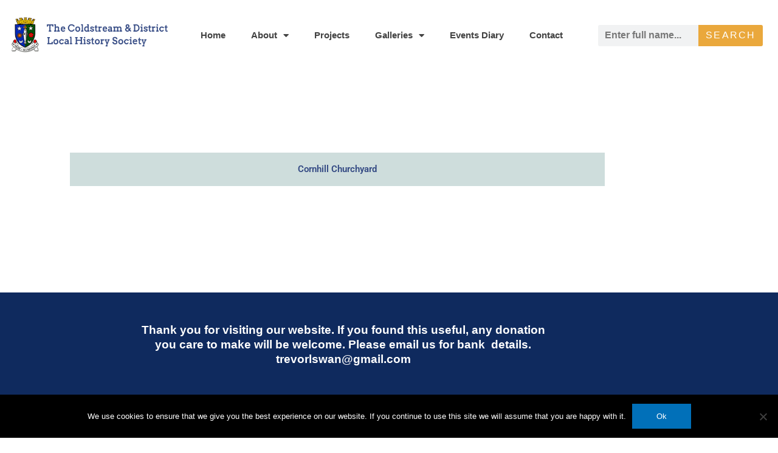

--- FILE ---
content_type: text/javascript; charset=utf-8
request_url: https://www.coldstreamhistorysociety.co.uk/wp-content/plugins/ultimate-elementor/assets/lib/isotope/isotope.min.js?ver=1.42.2
body_size: 9782
content:
/*!
 * Isotope PACKAGED v3.0.6
 *
 * Licensed GPLv3 for open source use
 * or Isotope Commercial License for commercial use
 *
 * https://isotope.metafizzy.co
 * Copyright 2010-2018 Metafizzy
 */
(function(t,e){if(typeof define=="function"&&define.amd){define("jquery-bridget/jquery-bridget",["jquery"],function(i){return e(t,i)})}else if(typeof module=="object"&&module.exports){module.exports=e(t,require("jquery"))}else{t.jQueryBridget=e(t,t.jQuery)}})(window,function t(e,i){"use strict";var n=Array.prototype.slice;var o=e.console;var r=typeof o=="undefined"?function(){}:function(t){o.error(t)};function s(t,o,s){s=s||i||e.jQuery;if(!s){return}if(!o.prototype.option){o.prototype.option=function(t){if(!s.isPlainObject(t)){return}this.options=s.extend(true,this.options,t)}}s.fn[t]=function(t){if(typeof t=="string"){var e=n.call(arguments,1);return u(this,t,e)}h(this,t);return this};function u(e,i,n){var o;var a="$()."+t+'("'+i+'")';e.each(function(e,u){var h=s.data(u,t);if(!h){r(t+" not initialized. Cannot call methods, i.e. "+a);return}var f=h[i];if(!f||i.charAt(0)=="_"){r(a+" is not a valid method");return}var l=f.apply(h,n);o=o===undefined?l:o});return o!==undefined?o:e}function h(e,i){e.each(function(e,n){var r=s.data(n,t);if(r){r.option(i);r._init()}else{r=new o(n,i);s.data(n,t,r)}})}a(s)}function a(t){if(!t||t&&t.bridget){return}t.bridget=s}a(i||e.jQuery);return s});(function(t,e){if(typeof define=="function"&&define.amd){define("ev-emitter/ev-emitter",e)}else if(typeof module=="object"&&module.exports){module.exports=e()}else{t.EvEmitter=e()}})(typeof window!="undefined"?window:this,function(){function t(){}var e=t.prototype;e.on=function(t,e){if(!t||!e){return}var i=this._events=this._events||{};var n=i[t]=i[t]||[];if(n.indexOf(e)==-1){n.push(e)}return this};e.once=function(t,e){if(!t||!e){return}this.on(t,e);var i=this._onceEvents=this._onceEvents||{};var n=i[t]=i[t]||{};n[e]=true;return this};e.off=function(t,e){var i=this._events&&this._events[t];if(!i||!i.length){return}var n=i.indexOf(e);if(n!=-1){i.splice(n,1)}return this};e.emitEvent=function(t,e){var i=this._events&&this._events[t];if(!i||!i.length){return}i=i.slice(0);e=e||[];var n=this._onceEvents&&this._onceEvents[t];for(var o=0;o<i.length;o++){var r=i[o];var s=n&&n[r];if(s){this.off(t,r);delete n[r]}r.apply(this,e)}return this};e.allOff=function(){delete this._events;delete this._onceEvents};return t});/*!
 * getSize v2.0.3
 * measure size of elements
 * MIT license
 */
(function(t,e){if(typeof define=="function"&&define.amd){define("get-size/get-size",e)}else if(typeof module=="object"&&module.exports){module.exports=e()}else{t.getSize=e()}})(window,function t(){"use strict";function e(t){var e=parseFloat(t);var i=t.indexOf("%")==-1&&!isNaN(e);return i&&e}function i(){}var n=typeof console=="undefined"?i:function(t){console.error(t)};var o=["paddingLeft","paddingRight","paddingTop","paddingBottom","marginLeft","marginRight","marginTop","marginBottom","borderLeftWidth","borderRightWidth","borderTopWidth","borderBottomWidth"];var r=o.length;function s(){var t={width:0,height:0,innerWidth:0,innerHeight:0,outerWidth:0,outerHeight:0};for(var e=0;e<r;e++){var i=o[e];t[i]=0}return t}function a(t){var e=getComputedStyle(t);if(!e){n("Style returned "+e+". Are you running this code in a hidden iframe on Firefox? "+"See https://bit.ly/getsizebug1")}return e}var u=false;var h;function f(){if(u){return}u=true;var t=document.createElement("div");t.style.width="200px";t.style.padding="1px 2px 3px 4px";t.style.borderStyle="solid";t.style.borderWidth="1px 2px 3px 4px";t.style.boxSizing="border-box";var i=document.body||document.documentElement;i.appendChild(t);var n=a(t);h=Math.round(e(n.width))==200;l.isBoxSizeOuter=h;i.removeChild(t)}function l(t){f();if(typeof t=="string"){t=document.querySelector(t)}if(!t||typeof t!="object"||!t.nodeType){return}var i=a(t);if(i.display=="none"){return s()}var n={};n.width=t.offsetWidth;n.height=t.offsetHeight;var u=n.isBorderBox=i.boxSizing=="border-box";for(var l=0;l<r;l++){var d=o[l];var c=i[d];var m=parseFloat(c);n[d]=!isNaN(m)?m:0}var p=n.paddingLeft+n.paddingRight;var v=n.paddingTop+n.paddingBottom;var y=n.marginLeft+n.marginRight;var g=n.marginTop+n.marginBottom;var _=n.borderLeftWidth+n.borderRightWidth;var z=n.borderTopWidth+n.borderBottomWidth;var I=u&&h;var x=e(i.width);if(x!==false){n.width=x+(I?0:p+_)}var S=e(i.height);if(S!==false){n.height=S+(I?0:v+z)}n.innerWidth=n.width-(p+_);n.innerHeight=n.height-(v+z);n.outerWidth=n.width+y;n.outerHeight=n.height+g;return n}return l});(function(t,e){"use strict";if(typeof define=="function"&&define.amd){define("desandro-matches-selector/matches-selector",e)}else if(typeof module=="object"&&module.exports){module.exports=e()}else{t.matchesSelector=e()}})(window,function t(){"use strict";var e=function(){var t=window.Element.prototype;if(t.matches){return"matches"}if(t.matchesSelector){return"matchesSelector"}var e=["webkit","moz","ms","o"];for(var i=0;i<e.length;i++){var n=e[i];var o=n+"MatchesSelector";if(t[o]){return o}}}();return function t(i,n){return i[e](n)}});(function(t,e){if(typeof define=="function"&&define.amd){define("fizzy-ui-utils/utils",["desandro-matches-selector/matches-selector"],function(i){return e(t,i)})}else if(typeof module=="object"&&module.exports){module.exports=e(t,require("desandro-matches-selector"))}else{t.fizzyUIUtils=e(t,t.matchesSelector)}})(window,function t(e,i){var n={};n.extend=function(t,e){for(var i in e){t[i]=e[i]}return t};n.modulo=function(t,e){return(t%e+e)%e};var o=Array.prototype.slice;n.makeArray=function(t){if(Array.isArray(t)){return t}if(t===null||t===undefined){return[]}var e=typeof t=="object"&&typeof t.length=="number";if(e){return o.call(t)}return[t]};n.removeFrom=function(t,e){var i=t.indexOf(e);if(i!=-1){t.splice(i,1)}};n.getParent=function(t,e){while(t.parentNode&&t!=document.body){t=t.parentNode;if(i(t,e)){return t}}};n.getQueryElement=function(t){if(typeof t=="string"){return document.querySelector(t)}return t};n.handleEvent=function(t){var e="on"+t.type;if(this[e]){this[e](t)}};n.filterFindElements=function(t,e){t=n.makeArray(t);var o=[];var r=function(t){return typeof HTMLElement==="object"?t instanceof HTMLElement:t&&typeof t==="object"&&t!==null&&t.nodeType===1&&typeof t.nodeName==="string"};t.forEach(function(t){if(!r(t)){return}if(!e){o.push(t);return}if(i(t,e)){o.push(t)}var n=t.querySelectorAll(e);for(var s=0;s<n.length;s++){o.push(n[s])}});return o};n.debounceMethod=function(t,e,i){i=i||100;var n=t.prototype[e];var o=e+"Timeout";t.prototype[e]=function(){var t=this[o];clearTimeout(t);var e=arguments;var r=this;this[o]=setTimeout(function(){n.apply(r,e);delete r[o]},i)}};n.docReady=function(t){var e=document.readyState;if(e=="complete"||e=="interactive"){setTimeout(t)}else{document.addEventListener("DOMContentLoaded",t)}};n.toDashed=function(t){return t.replace(/(.)([A-Z])/g,function(t,e,i){return e+"-"+i}).toLowerCase()};var r=e.console;n.htmlInit=function(t,i){n.docReady(function(){var o=n.toDashed(i);var s="data-"+o;var a=document.querySelectorAll("["+s+"]");var u=document.querySelectorAll(".js-"+o);var h=n.makeArray(a).concat(n.makeArray(u));var f=s+"-options";var l=e.jQuery;h.forEach(function(e){var n=e.getAttribute(s)||e.getAttribute(f);var o;try{o=n&&JSON.parse(n)}catch(t){if(r){r.error("Error parsing "+s+" on "+e.className+": "+t)}return}var a=new t(e,o);if(l){l.data(e,i,a)}})})};return n});(function(t,e){if(typeof define=="function"&&define.amd){define("outlayer/item",["ev-emitter/ev-emitter","get-size/get-size"],e)}else if(typeof module=="object"&&module.exports){module.exports=e(require("ev-emitter"),require("get-size"))}else{t.Outlayer={};t.Outlayer.Item=e(t.EvEmitter,t.getSize)}})(window,function t(e,i){"use strict";function n(t){for(var e in t){return false}e=null;return true}var o=document.documentElement.style;var r=typeof o.transition=="string"?"transition":"WebkitTransition";var s=typeof o.transform=="string"?"transform":"WebkitTransform";var a={WebkitTransition:"webkitTransitionEnd",transition:"transitionend"}[r];var u={transform:s,transition:r,transitionDuration:r+"Duration",transitionProperty:r+"Property",transitionDelay:r+"Delay"};function h(t,e){if(!t){return}this.element=t;this.layout=e;this.position={x:0,y:0};this._create()}var f=h.prototype=Object.create(e.prototype);f.constructor=h;f._create=function(){this._transn={ingProperties:{},clean:{},onEnd:{}};this.css({position:"absolute"})};f.handleEvent=function(t){var e="on"+t.type;if(this[e]){this[e](t)}};f.getSize=function(){this.size=i(this.element)};f.css=function(t){var e=this.element.style;for(var i in t){var n=u[i]||i;e[n]=t[i]}};f.getPosition=function(){var t=getComputedStyle(this.element);var e=this.layout._getOption("originLeft");var i=this.layout._getOption("originTop");var n=t[e?"left":"right"];var o=t[i?"top":"bottom"];var r=parseFloat(n);var s=parseFloat(o);var a=this.layout.size;if(n.indexOf("%")!=-1){r=r/100*a.width}if(o.indexOf("%")!=-1){s=s/100*a.height}r=isNaN(r)?0:r;s=isNaN(s)?0:s;r-=e?a.paddingLeft:a.paddingRight;s-=i?a.paddingTop:a.paddingBottom;this.position.x=r;this.position.y=s};f.layoutPosition=function(){var t=this.layout.size;var e={};var i=this.layout._getOption("originLeft");var n=this.layout._getOption("originTop");var o=i?"paddingLeft":"paddingRight";var r=i?"left":"right";var s=i?"right":"left";var a=this.position.x+t[o];e[r]=this.getXValue(a);e[s]="";var u=n?"paddingTop":"paddingBottom";var h=n?"top":"bottom";var f=n?"bottom":"top";var l=this.position.y+t[u];e[h]=this.getYValue(l);e[f]="";this.css(e);this.emitEvent("layout",[this])};f.getXValue=function(t){var e=this.layout._getOption("horizontal");return this.layout.options.percentPosition&&!e?t/this.layout.size.width*100+"%":t+"px"};f.getYValue=function(t){var e=this.layout._getOption("horizontal");return this.layout.options.percentPosition&&e?t/this.layout.size.height*100+"%":t+"px"};f._transitionTo=function(t,e){this.getPosition();var i=this.position.x;var n=this.position.y;var o=t==this.position.x&&e==this.position.y;this.setPosition(t,e);if(o&&!this.isTransitioning){this.layoutPosition();return}var r=t-i;var s=e-n;var a={};a.transform=this.getTranslate(r,s);this.transition({to:a,onTransitionEnd:{transform:this.layoutPosition},isCleaning:true})};f.getTranslate=function(t,e){var i=this.layout._getOption("originLeft");var n=this.layout._getOption("originTop");t=i?t:-t;e=n?e:-e;return"translate3d("+t+"px, "+e+"px, 0)"};f.goTo=function(t,e){this.setPosition(t,e);this.layoutPosition()};f.moveTo=f._transitionTo;f.setPosition=function(t,e){this.position.x=parseFloat(t);this.position.y=parseFloat(e)};f._nonTransition=function(t){this.css(t.to);if(t.isCleaning){this._removeStyles(t.to)}for(var e in t.onTransitionEnd){t.onTransitionEnd[e].call(this)}};f.transition=function(t){if(!parseFloat(this.layout.options.transitionDuration)){this._nonTransition(t);return}var e=this._transn;for(var i in t.onTransitionEnd){e.onEnd[i]=t.onTransitionEnd[i]}for(i in t.to){e.ingProperties[i]=true;if(t.isCleaning){e.clean[i]=true}}if(t.from){this.css(t.from);var n=this.element.offsetHeight;n=null}this.enableTransition(t.to);this.css(t.to);this.isTransitioning=true};function l(t){return t.replace(/([A-Z])/g,function(t){return"-"+t.toLowerCase()})}var d="opacity,"+l(s);f.enableTransition=function(){if(this.isTransitioning){return}var t=this.layout.options.transitionDuration;t=typeof t=="number"?t+"ms":t;this.css({transitionProperty:d,transitionDuration:t,transitionDelay:this.staggerDelay||0});this.element.addEventListener(a,this,false)};f.onwebkitTransitionEnd=function(t){this.ontransitionend(t)};f.onotransitionend=function(t){this.ontransitionend(t)};var c={"-webkit-transform":"transform"};f.ontransitionend=function(t){if(t.target!==this.element){return}var e=this._transn;var i=c[t.propertyName]||t.propertyName;delete e.ingProperties[i];if(n(e.ingProperties)){this.disableTransition()}if(i in e.clean){this.element.style[t.propertyName]="";delete e.clean[i]}if(i in e.onEnd){var o=e.onEnd[i];o.call(this);delete e.onEnd[i]}this.emitEvent("transitionEnd",[this])};f.disableTransition=function(){this.removeTransitionStyles();this.element.removeEventListener(a,this,false);this.isTransitioning=false};f._removeStyles=function(t){var e={};for(var i in t){e[i]=""}this.css(e)};var m={transitionProperty:"",transitionDuration:"",transitionDelay:""};f.removeTransitionStyles=function(){this.css(m)};f.stagger=function(t){t=isNaN(t)?0:t;this.staggerDelay=t+"ms"};f.removeElem=function(){this.element.parentNode.removeChild(this.element);this.css({display:""});this.emitEvent("remove",[this])};f.remove=function(){if(!r||!parseFloat(this.layout.options.transitionDuration)){this.removeElem();return}this.once("transitionEnd",function(){this.removeElem()});this.hide()};f.reveal=function(){delete this.isHidden;this.css({display:""});var t=this.layout.options;var e={};var i=this.getHideRevealTransitionEndProperty("visibleStyle");e[i]=this.onRevealTransitionEnd;this.transition({from:t.hiddenStyle,to:t.visibleStyle,isCleaning:true,onTransitionEnd:e})};f.onRevealTransitionEnd=function(){if(!this.isHidden){this.emitEvent("reveal")}};f.getHideRevealTransitionEndProperty=function(t){var e=this.layout.options[t];if(e.opacity){return"opacity"}for(var i in e){return i}};f.hide=function(){this.isHidden=true;this.css({display:""});var t=this.layout.options;var e={};var i=this.getHideRevealTransitionEndProperty("hiddenStyle");e[i]=this.onHideTransitionEnd;this.transition({from:t.visibleStyle,to:t.hiddenStyle,isCleaning:true,onTransitionEnd:e})};f.onHideTransitionEnd=function(){if(this.isHidden){this.css({display:"none"});this.emitEvent("hide")}};f.destroy=function(){this.css({position:"",left:"",right:"",top:"",bottom:"",transition:"",transform:""})};return h});/*!
 * Outlayer v2.1.1
 * the brains and guts of a layout library
 * MIT license
 */
(function(t,e){"use strict";if(typeof define=="function"&&define.amd){define("outlayer/outlayer",["ev-emitter/ev-emitter","get-size/get-size","fizzy-ui-utils/utils","./item"],function(i,n,o,r){return e(t,i,n,o,r)})}else if(typeof module=="object"&&module.exports){module.exports=e(t,require("ev-emitter"),require("get-size"),require("fizzy-ui-utils"),require("./item"))}else{t.Outlayer=e(t,t.EvEmitter,t.getSize,t.fizzyUIUtils,t.Outlayer.Item)}})(window,function t(e,i,n,o,r){"use strict";var s=e.console;var a=e.jQuery;var u=function(){};var h=0;var f={};function l(t,e){var i=o.getQueryElement(t);if(!i){if(s){s.error("Bad element for "+this.constructor.namespace+": "+(i||t))}return}this.element=i;if(a){this.$element=a(this.element)}this.options=o.extend({},this.constructor.defaults);this.option(e);var n=++h;this.element.outlayerGUID=n;f[n]=this;this._create();var r=this._getOption("initLayout");if(r){this.layout()}}l.namespace="outlayer";l.Item=r;l.defaults={containerStyle:{position:"relative"},initLayout:true,originLeft:true,originTop:true,resize:true,resizeContainer:true,transitionDuration:"0.4s",hiddenStyle:{opacity:0,transform:"scale(0.001)"},visibleStyle:{opacity:1,transform:"scale(1)"}};var d=l.prototype;o.extend(d,i.prototype);d.option=function(t){o.extend(this.options,t)};d._getOption=function(t){var e=this.constructor.compatOptions[t];return e&&this.options[e]!==undefined?this.options[e]:this.options[t]};l.compatOptions={initLayout:"isInitLayout",horizontal:"isHorizontal",layoutInstant:"isLayoutInstant",originLeft:"isOriginLeft",originTop:"isOriginTop",resize:"isResizeBound",resizeContainer:"isResizingContainer"};d._create=function(){this.reloadItems();this.stamps=[];this.stamp(this.options.stamp);o.extend(this.element.style,this.options.containerStyle);var t=this._getOption("resize");if(t){this.bindResize()}};d.reloadItems=function(){this.items=this._itemize(this.element.children)};d._itemize=function(t){var e=this._filterFindItemElements(t);var i=this.constructor.Item;var n=[];for(var o=0;o<e.length;o++){var r=e[o];var s=new i(r,this);n.push(s)}return n};d._filterFindItemElements=function(t){return o.filterFindElements(t,this.options.itemSelector)};d.getItemElements=function(){return this.items.map(function(t){return t.element})};d.layout=function(){this._resetLayout();this._manageStamps();var t=this._getOption("layoutInstant");var e=t!==undefined?t:!this._isLayoutInited;this.layoutItems(this.items,e);this._isLayoutInited=true};d._init=d.layout;d._resetLayout=function(){this.getSize()};d.getSize=function(){this.size=n(this.element)};d._getMeasurement=function(t,e){var i=this.options[t];var o;if(!i){this[t]=0}else{if(typeof i=="string"){o=this.element.querySelector(i)}else if(i instanceof HTMLElement){o=i}this[t]=o?n(o)[e]:i}};d.layoutItems=function(t,e){t=this._getItemsForLayout(t);this._layoutItems(t,e);this._postLayout()};d._getItemsForLayout=function(t){return t.filter(function(t){return!t.isIgnored})};d._layoutItems=function(t,e){this._emitCompleteOnItems("layout",t);if(!t||!t.length){return}var i=[];t.forEach(function(t){var n=this._getItemLayoutPosition(t);n.item=t;n.isInstant=e||t.isLayoutInstant;i.push(n)},this);this._processLayoutQueue(i)};d._getItemLayoutPosition=function(){return{x:0,y:0}};d._processLayoutQueue=function(t){this.updateStagger();t.forEach(function(t,e){this._positionItem(t.item,t.x,t.y,t.isInstant,e)},this)};d.updateStagger=function(){var t=this.options.stagger;if(t===null||t===undefined){this.stagger=0;return}this.stagger=p(t);return this.stagger};d._positionItem=function(t,e,i,n,o){if(n){t.goTo(e,i)}else{t.stagger(o*this.stagger);t.moveTo(e,i)}};d._postLayout=function(){this.resizeContainer()};d.resizeContainer=function(){var t=this._getOption("resizeContainer");if(!t){return}var e=this._getContainerSize();if(e){this._setContainerMeasure(e.width,true);this._setContainerMeasure(e.height,false)}};d._getContainerSize=u;d._setContainerMeasure=function(t,e){if(t===undefined){return}var i=this.size;if(i.isBorderBox){t+=e?i.paddingLeft+i.paddingRight+i.borderLeftWidth+i.borderRightWidth:i.paddingBottom+i.paddingTop+i.borderTopWidth+i.borderBottomWidth}t=Math.max(t,0);this.element.style[e?"width":"height"]=t+"px"};d._emitCompleteOnItems=function(t,e){var i=this;function n(){i.dispatchEvent(t+"Complete",null,[e])}var o=e.length;if(!e||!o){n();return}var r=0;function s(){r++;if(r==o){n()}}e.forEach(function(e){e.once(t,s)})};d.dispatchEvent=function(t,e,i){var n=e?[e].concat(i):i;this.emitEvent(t,n);if(a){this.$element=this.$element||a(this.element);if(e){var o=a.Event(e);o.type=t;this.$element.trigger(o,i)}else{this.$element.trigger(t,i)}}};d.ignore=function(t){var e=this.getItem(t);if(e){e.isIgnored=true}};d.unignore=function(t){var e=this.getItem(t);if(e){delete e.isIgnored}};d.stamp=function(t){t=this._find(t);if(!t){return}this.stamps=this.stamps.concat(t);t.forEach(this.ignore,this)};d.unstamp=function(t){t=this._find(t);if(!t){return}t.forEach(function(t){o.removeFrom(this.stamps,t);this.unignore(t)},this)};d._find=function(t){if(!t){return}if(typeof t=="string"){t=this.element.querySelectorAll(t)}t=o.makeArray(t);return t};d._manageStamps=function(){if(!this.stamps||!this.stamps.length){return}this._getBoundingRect();this.stamps.forEach(this._manageStamp,this)};d._getBoundingRect=function(){var t=this.element.getBoundingClientRect();var e=this.size;this._boundingRect={left:t.left+e.paddingLeft+e.borderLeftWidth,top:t.top+e.paddingTop+e.borderTopWidth,right:t.right-(e.paddingRight+e.borderRightWidth),bottom:t.bottom-(e.paddingBottom+e.borderBottomWidth)}};d._manageStamp=u;d._getElementOffset=function(t){var e=t.getBoundingClientRect();var i=this._boundingRect;var o=n(t);var r={left:e.left-i.left-o.marginLeft,top:e.top-i.top-o.marginTop,right:i.right-e.right-o.marginRight,bottom:i.bottom-e.bottom-o.marginBottom};return r};d.handleEvent=o.handleEvent;d.bindResize=function(){e.addEventListener("resize",this);this.isResizeBound=true};d.unbindResize=function(){e.removeEventListener("resize",this);this.isResizeBound=false};d.onresize=function(){this.resize()};o.debounceMethod(l,"onresize",100);d.resize=function(){if(!this.isResizeBound||!this.needsResizeLayout()){return}this.layout()};d.needsResizeLayout=function(){var t=n(this.element);var e=this.size&&t;return e&&t.innerWidth!==this.size.innerWidth};d.addItems=function(t){var e=this._itemize(t);if(e.length){this.items=this.items.concat(e)}return e};d.appended=function(t){var e=this.addItems(t);if(!e.length){return}this.layoutItems(e,true);this.reveal(e)};d.prepended=function(t){var e=this._itemize(t);if(!e.length){return}var i=this.items.slice(0);this.items=e.concat(i);this._resetLayout();this._manageStamps();this.layoutItems(e,true);this.reveal(e);this.layoutItems(i)};d.reveal=function(t){this._emitCompleteOnItems("reveal",t);if(!t||!t.length){return}var e=this.updateStagger();t.forEach(function(t,i){t.stagger(i*e);t.reveal()})};d.hide=function(t){this._emitCompleteOnItems("hide",t);if(!t||!t.length){return}var e=this.updateStagger();t.forEach(function(t,i){t.stagger(i*e);t.hide()})};d.revealItemElements=function(t){var e=this.getItems(t);this.reveal(e)};d.hideItemElements=function(t){var e=this.getItems(t);this.hide(e)};d.getItem=function(t){for(var e=0;e<this.items.length;e++){var i=this.items[e];if(i.element==t){return i}}};d.getItems=function(t){t=o.makeArray(t);var e=[];t.forEach(function(t){var i=this.getItem(t);if(i){e.push(i)}},this);return e};d.remove=function(t){var e=this.getItems(t);this._emitCompleteOnItems("remove",e);if(!e||!e.length){return}e.forEach(function(t){t.remove();o.removeFrom(this.items,t)},this)};d.destroy=function(){var t=this.element.style;t.height="";t.position="";t.width="";this.items.forEach(function(t){t.destroy()});this.unbindResize();var e=this.element.outlayerGUID;delete f[e];delete this.element.outlayerGUID;if(a){a.removeData(this.element,this.constructor.namespace)}};l.data=function(t){t=o.getQueryElement(t);var e=t&&t.outlayerGUID;return e&&f[e]};l.create=function(t,e){var i=c(l);i.defaults=o.extend({},l.defaults);o.extend(i.defaults,e);i.compatOptions=o.extend({},l.compatOptions);i.namespace=t;i.data=l.data;i.Item=c(r);o.htmlInit(i,t);if(a&&a.bridget){a.bridget(t,i)}return i};function c(t){function e(){t.apply(this,arguments)}e.prototype=Object.create(t.prototype);e.prototype.constructor=e;return e}var m={ms:1,s:1e3};function p(t){if(typeof t=="number"){return t}var e=t.match(/(^\d*\.?\d*)(\w*)/);var i=e&&e[1];var n=e&&e[2];if(!i.length){return 0}i=parseFloat(i);var o=m[n]||1;return i*o}l.Item=r;return l});(function(t,e){if(typeof define=="function"&&define.amd){define("isotope-layout/js/item",["outlayer/outlayer"],e)}else if(typeof module=="object"&&module.exports){module.exports=e(require("outlayer"))}else{t.Isotope=t.Isotope||{};t.Isotope.Item=e(t.Outlayer)}})(window,function t(e){"use strict";function i(){e.Item.apply(this,arguments)}var n=i.prototype=Object.create(e.Item.prototype);var o=n._create;n._create=function(){this.id=this.layout.itemGUID++;o.call(this);this.sortData={}};n.updateSortData=function(){if(this.isIgnored){return}this.sortData.id=this.id;this.sortData["original-order"]=this.id;this.sortData.random=Math.random();var t=this.layout.options.getSortData;var e=this.layout._sorters;for(var i in t){var n=e[i];this.sortData[i]=n(this.element,this)}};var r=n.destroy;n.destroy=function(){r.apply(this,arguments);this.css({display:""})};return i});(function(t,e){if(typeof define=="function"&&define.amd){define("isotope-layout/js/layout-mode",["get-size/get-size","outlayer/outlayer"],e)}else if(typeof module=="object"&&module.exports){module.exports=e(require("get-size"),require("outlayer"))}else{t.Isotope=t.Isotope||{};t.Isotope.LayoutMode=e(t.getSize,t.Outlayer)}})(window,function t(e,i){"use strict";function n(t){this.isotope=t;if(t){this.options=t.options[this.namespace];this.element=t.element;this.items=t.filteredItems;this.size=t.size}}var o=n.prototype;var r=["_resetLayout","_getItemLayoutPosition","_manageStamp","_getContainerSize","_getElementOffset","needsResizeLayout","_getOption"];r.forEach(function(t){o[t]=function(){return i.prototype[t].apply(this.isotope,arguments)}});o.needsVerticalResizeLayout=function(){var t=e(this.isotope.element);var i=this.isotope.size&&t;return i&&t.innerHeight!=this.isotope.size.innerHeight};o._getMeasurement=function(){this.isotope._getMeasurement.apply(this,arguments)};o.getColumnWidth=function(){this.getSegmentSize("column","Width")};o.getRowHeight=function(){this.getSegmentSize("row","Height")};o.getSegmentSize=function(t,e){var i=t+e;var n="outer"+e;this._getMeasurement(i,n);if(this[i]){return}var o=this.getFirstItemSize();this[i]=o&&o[n]||this.isotope.size["inner"+e]};o.getFirstItemSize=function(){var t=this.isotope.filteredItems[0];return t&&t.element&&e(t.element)};o.layout=function(){this.isotope.layout.apply(this.isotope,arguments)};o.getSize=function(){this.isotope.getSize();this.size=this.isotope.size};n.modes={};n.create=function(t,e){function i(){n.apply(this,arguments)}i.prototype=Object.create(o);i.prototype.constructor=i;if(e){i.options=e}i.prototype.namespace=t;n.modes[t]=i;return i};return n});/*!
 * Masonry v4.2.1
 * Cascading grid layout library
 * https://masonry.desandro.com
 * MIT License
 * by David DeSandro
 */
(function(t,e){if(typeof define=="function"&&define.amd){define("masonry-layout/masonry",["outlayer/outlayer","get-size/get-size"],e)}else if(typeof module=="object"&&module.exports){module.exports=e(require("outlayer"),require("get-size"))}else{t.Masonry=e(t.Outlayer,t.getSize)}})(window,function t(e,i){var n=e.create("masonry");n.compatOptions.fitWidth="isFitWidth";var o=n.prototype;o._resetLayout=function(){this.getSize();this._getMeasurement("columnWidth","outerWidth");this._getMeasurement("gutter","outerWidth");this.measureColumns();this.colYs=[];for(var t=0;t<this.cols;t++){this.colYs.push(0)}this.maxY=0;this.horizontalColIndex=0};o.measureColumns=function(){this.getContainerWidth();if(!this.columnWidth){var t=this.items[0];var e=t&&t.element;this.columnWidth=e&&i(e).outerWidth||this.containerWidth}var n=this.columnWidth+=this.gutter;var o=this.containerWidth+this.gutter;var r=o/n;var s=n-o%n;var a=s&&s<1?"round":"floor";r=Math[a](r);this.cols=Math.max(r,1)};o.getContainerWidth=function(){var t=this._getOption("fitWidth");var e=t?this.element.parentNode:this.element;var n=i(e);this.containerWidth=n&&n.innerWidth};o._getItemLayoutPosition=function(t){t.getSize();var e=t.size.outerWidth%this.columnWidth;var i=e&&e<1?"round":"ceil";var n=Math[i](t.size.outerWidth/this.columnWidth);n=Math.min(n,this.cols);var o=this.options.horizontalOrder?"_getHorizontalColPosition":"_getTopColPosition";var r=this[o](n,t);var s={x:this.columnWidth*r.col,y:r.y};var a=r.y+t.size.outerHeight;var u=n+r.col;for(var h=r.col;h<u;h++){this.colYs[h]=a}return s};o._getTopColPosition=function(t){var e=this._getTopColGroup(t);var i=Math.min.apply(Math,e);return{col:e.indexOf(i),y:i}};o._getTopColGroup=function(t){if(t<2){return this.colYs}var e=[];var i=this.cols+1-t;for(var n=0;n<i;n++){e[n]=this._getColGroupY(n,t)}return e};o._getColGroupY=function(t,e){if(e<2){return this.colYs[t]}var i=this.colYs.slice(t,t+e);return Math.max.apply(Math,i)};o._getHorizontalColPosition=function(t,e){var i=this.horizontalColIndex%this.cols;var n=t>1&&i+t>this.cols;i=n?0:i;var o=e.size.outerWidth&&e.size.outerHeight;this.horizontalColIndex=o?i+t:this.horizontalColIndex;return{col:i,y:this._getColGroupY(i,t)}};o._manageStamp=function(t){var e=i(t);var n=this._getElementOffset(t);var o=this._getOption("originLeft");var r=o?n.left:n.right;var s=r+e.outerWidth;var a=Math.floor(r/this.columnWidth);a=Math.max(0,a);var u=Math.floor(s/this.columnWidth);u-=s%this.columnWidth?0:1;u=Math.min(this.cols-1,u);var h=this._getOption("originTop");var f=(h?n.top:n.bottom)+e.outerHeight;for(var l=a;l<=u;l++){this.colYs[l]=Math.max(f,this.colYs[l])}};o._getContainerSize=function(){this.maxY=Math.max.apply(Math,this.colYs);var t={height:this.maxY};if(this._getOption("fitWidth")){t.width=this._getContainerFitWidth()}return t};o._getContainerFitWidth=function(){var t=0;var e=this.cols;while(--e){if(this.colYs[e]!==0){break}t++}return(this.cols-t)*this.columnWidth-this.gutter};o.needsResizeLayout=function(){var t=this.containerWidth;this.getContainerWidth();return t!=this.containerWidth};return n});/*!
 * Masonry layout mode
 * sub-classes Masonry
 * https://masonry.desandro.com
 */
(function(t,e){if(typeof define=="function"&&define.amd){define("isotope-layout/js/layout-modes/masonry",["../layout-mode","masonry-layout/masonry"],e)}else if(typeof module=="object"&&module.exports){module.exports=e(require("../layout-mode"),require("masonry-layout"))}else{e(t.Isotope.LayoutMode,t.Masonry)}})(window,function t(e,i){"use strict";var n=e.create("masonry");var o=n.prototype;var r={_getElementOffset:true,layout:true,_getMeasurement:true};for(var s in i.prototype){if(!r[s]){o[s]=i.prototype[s]}}var a=o.measureColumns;o.measureColumns=function(){this.items=this.isotope.filteredItems;a.call(this)};var u=o._getOption;o._getOption=function(t){if(t=="fitWidth"){return this.options.isFitWidth!==undefined?this.options.isFitWidth:this.options.fitWidth}return u.apply(this.isotope,arguments)};return n});(function(t,e){if(typeof define=="function"&&define.amd){define("isotope-layout/js/layout-modes/fit-rows",["../layout-mode"],e)}else if(typeof exports=="object"){module.exports=e(require("../layout-mode"))}else{e(t.Isotope.LayoutMode)}})(window,function t(e){"use strict";var i=e.create("fitRows");var n=i.prototype;n._resetLayout=function(){this.x=0;this.y=0;this.maxY=0;this._getMeasurement("gutter","outerWidth")};n._getItemLayoutPosition=function(t){t.getSize();var e=t.size.outerWidth+this.gutter;var i=this.isotope.size.innerWidth+this.gutter;if(this.x!==0&&e+this.x>i){this.x=0;this.y=this.maxY}var n={x:this.x,y:this.y};this.maxY=Math.max(this.maxY,this.y+t.size.outerHeight);this.x+=e;return n};n._getContainerSize=function(){return{height:this.maxY}};return i});(function(t,e){if(typeof define=="function"&&define.amd){define("isotope-layout/js/layout-modes/vertical",["../layout-mode"],e)}else if(typeof module=="object"&&module.exports){module.exports=e(require("../layout-mode"))}else{e(t.Isotope.LayoutMode)}})(window,function t(e){"use strict";var i=e.create("vertical",{horizontalAlignment:0});var n=i.prototype;n._resetLayout=function(){this.y=0};n._getItemLayoutPosition=function(t){t.getSize();var e=(this.isotope.size.innerWidth-t.size.outerWidth)*this.options.horizontalAlignment;var i=this.y;this.y+=t.size.outerHeight;return{x:e,y:i}};n._getContainerSize=function(){return{height:this.y}};return i});/*!
 * Isotope v3.0.6
 *
 * Licensed GPLv3 for open source use
 * or Isotope Commercial License for commercial use
 *
 * https://isotope.metafizzy.co
 * Copyright 2010-2018 Metafizzy
 */
(function(t,e){if(typeof define=="function"&&define.amd){define(["outlayer/outlayer","get-size/get-size","desandro-matches-selector/matches-selector","fizzy-ui-utils/utils","isotope-layout/js/item","isotope-layout/js/layout-mode","isotope-layout/js/layout-modes/masonry","isotope-layout/js/layout-modes/fit-rows","isotope-layout/js/layout-modes/vertical"],function(i,n,o,r,s,a){return e(t,i,n,o,r,s,a)})}else if(typeof module=="object"&&module.exports){module.exports=e(t,require("outlayer"),require("get-size"),require("desandro-matches-selector"),require("fizzy-ui-utils"),require("isotope-layout/js/item"),require("isotope-layout/js/layout-mode"),require("isotope-layout/js/layout-modes/masonry"),require("isotope-layout/js/layout-modes/fit-rows"),require("isotope-layout/js/layout-modes/vertical"))}else{t.Isotope=e(t,t.Outlayer,t.getSize,t.matchesSelector,t.fizzyUIUtils,t.Isotope.Item,t.Isotope.LayoutMode)}})(window,function t(e,i,n,o,r,s,a){var u=e.jQuery;var h=String.prototype.trim?function(t){return t.trim()}:function(t){return t.replace(/^\s+|\s+$/g,"")};var f=i.create("isotope",{layoutMode:"masonry",isJQueryFiltering:true,sortAscending:true});f.Item=s;f.LayoutMode=a;var l=f.prototype;l._create=function(){this.itemGUID=0;this._sorters={};this._getSorters();i.prototype._create.call(this);this.modes={};this.filteredItems=this.items;this.sortHistory=["original-order"];for(var t in a.modes){this._initLayoutMode(t)}};l.reloadItems=function(){this.itemGUID=0;i.prototype.reloadItems.call(this)};l._itemize=function(){var t=i.prototype._itemize.apply(this,arguments);for(var e=0;e<t.length;e++){var n=t[e];n.id=this.itemGUID++}this._updateItemsSortData(t);return t};l._initLayoutMode=function(t){var e=a.modes[t];var i=this.options[t]||{};this.options[t]=e.options?r.extend(e.options,i):i;this.modes[t]=new e(this)};l.layout=function(){if(!this._isLayoutInited&&this._getOption("initLayout")){this.arrange();return}this._layout()};l._layout=function(){var t=this._getIsInstant();this._resetLayout();this._manageStamps();this.layoutItems(this.filteredItems,t);this._isLayoutInited=true};l.arrange=function(t){this.option(t);this._getIsInstant();var e=this._filter(this.items);this.filteredItems=e.matches;this._bindArrangeComplete();if(this._isInstant){this._noTransition(this._hideReveal,[e])}else{this._hideReveal(e)}this._sort();this._layout()};l._init=l.arrange;l._hideReveal=function(t){this.reveal(t.needReveal);this.hide(t.needHide)};l._getIsInstant=function(){var t=this._getOption("layoutInstant");var e=t!==undefined?t:!this._isLayoutInited;this._isInstant=e;return e};l._bindArrangeComplete=function(){var t,e,i;var n=this;function o(){if(t&&e&&i){n.dispatchEvent("arrangeComplete",null,[n.filteredItems])}}this.once("layoutComplete",function(){t=true;o()});this.once("hideComplete",function(){e=true;o()});this.once("revealComplete",function(){i=true;o()})};l._filter=function(t){var e=this.options.filter;e=e||"*";var i=[];var n=[];var o=[];var r=this._getFilterTest(e);for(var s=0;s<t.length;s++){var a=t[s];if(a.isIgnored){continue}var u=r(a);if(u){i.push(a)}if(u&&a.isHidden){n.push(a)}else if(!u&&!a.isHidden){o.push(a)}}return{matches:i,needReveal:n,needHide:o}};l._getFilterTest=function(t){if(u&&this.options.isJQueryFiltering){return function(e){return u(e.element).is(t)}}if(typeof t=="function"){return function(e){return t(e.element)}}return function(e){return o(e.element,t)}};l.updateSortData=function(t){var e;if(t){t=r.makeArray(t);e=this.getItems(t)}else{e=this.items}this._getSorters();this._updateItemsSortData(e)};l._getSorters=function(){var t=this.options.getSortData;for(var e in t){var i=t[e];this._sorters[e]=d(i)}};l._updateItemsSortData=function(t){var e=t&&t.length;for(var i=0;e&&i<e;i++){var n=t[i];n.updateSortData()}};var d=function(){function t(t){if(typeof t!="string"){return t}var i=h(t).split(" ");var n=i[0];var o=n.match(/^\[(.+)\]$/);var r=o&&o[1];var s=e(r,n);var a=f.sortDataParsers[i[1]];t=a?function(t){return t&&a(s(t))}:function(t){return t&&s(t)};return t}function e(t,e){if(t){return function e(i){return i.getAttribute(t)}}return function t(i){var n=i.querySelector(e);return n&&n.textContent}}return t}();f.sortDataParsers={parseInt:function(t){return parseInt(t,10)},parseFloat:function(t){return parseFloat(t)}};l._sort=function(){if(!this.options.sortBy){return}var t=r.makeArray(this.options.sortBy);if(!this._getIsSameSortBy(t)){this.sortHistory=t.concat(this.sortHistory)}var e=c(this.sortHistory,this.options.sortAscending);this.filteredItems.sort(e)};l._getIsSameSortBy=function(t){for(var e=0;e<t.length;e++){if(t[e]!=this.sortHistory[e]){return false}}return true};function c(t,e){return function i(n,o){for(var r=0;r<t.length;r++){var s=t[r];var a=n.sortData[s];var u=o.sortData[s];if(a>u||a<u){var h=e[s]!==undefined?e[s]:e;var f=h?1:-1;return(a>u?1:-1)*f}}return 0}}l._mode=function(){var t=this.options.layoutMode;var e=this.modes[t];if(!e){throw new Error("No layout mode: "+t)}e.options=this.options[t];return e};l._resetLayout=function(){i.prototype._resetLayout.call(this);this._mode()._resetLayout()};l._getItemLayoutPosition=function(t){return this._mode()._getItemLayoutPosition(t)};l._manageStamp=function(t){this._mode()._manageStamp(t)};l._getContainerSize=function(){return this._mode()._getContainerSize()};l.needsResizeLayout=function(){return this._mode().needsResizeLayout()};l.appended=function(t){var e=this.addItems(t);if(!e.length){return}var i=this._filterRevealAdded(e);this.filteredItems=this.filteredItems.concat(i)};l.prepended=function(t){var e=this._itemize(t);if(!e.length){return}this._resetLayout();this._manageStamps();var i=this._filterRevealAdded(e);this.layoutItems(this.filteredItems);this.filteredItems=i.concat(this.filteredItems);this.items=e.concat(this.items)};l._filterRevealAdded=function(t){var e=this._filter(t);this.hide(e.needHide);this.reveal(e.matches);this.layoutItems(e.matches,true);return e.matches};l.insert=function(t){var e=this.addItems(t);if(!e.length){return}var i,n;var o=e.length;for(i=0;i<o;i++){n=e[i];this.element.appendChild(n.element)}var r=this._filter(e).matches;for(i=0;i<o;i++){e[i].isLayoutInstant=true}this.arrange();for(i=0;i<o;i++){delete e[i].isLayoutInstant}this.reveal(r)};var m=l.remove;l.remove=function(t){t=r.makeArray(t);var e=this.getItems(t);m.call(this,t);var i=e&&e.length;for(var n=0;i&&n<i;n++){var o=e[n];r.removeFrom(this.filteredItems,o)}};l.shuffle=function(){for(var t=0;t<this.items.length;t++){var e=this.items[t];e.sortData.random=Math.random()}this.options.sortBy="random";this._sort();this._layout()};l._noTransition=function(t,e){var i=this.options.transitionDuration;this.options.transitionDuration=0;var n=t.apply(this,e);this.options.transitionDuration=i;return n};l.getFilteredItemElements=function(){return this.filteredItems.map(function(t){return t.element})};return f});